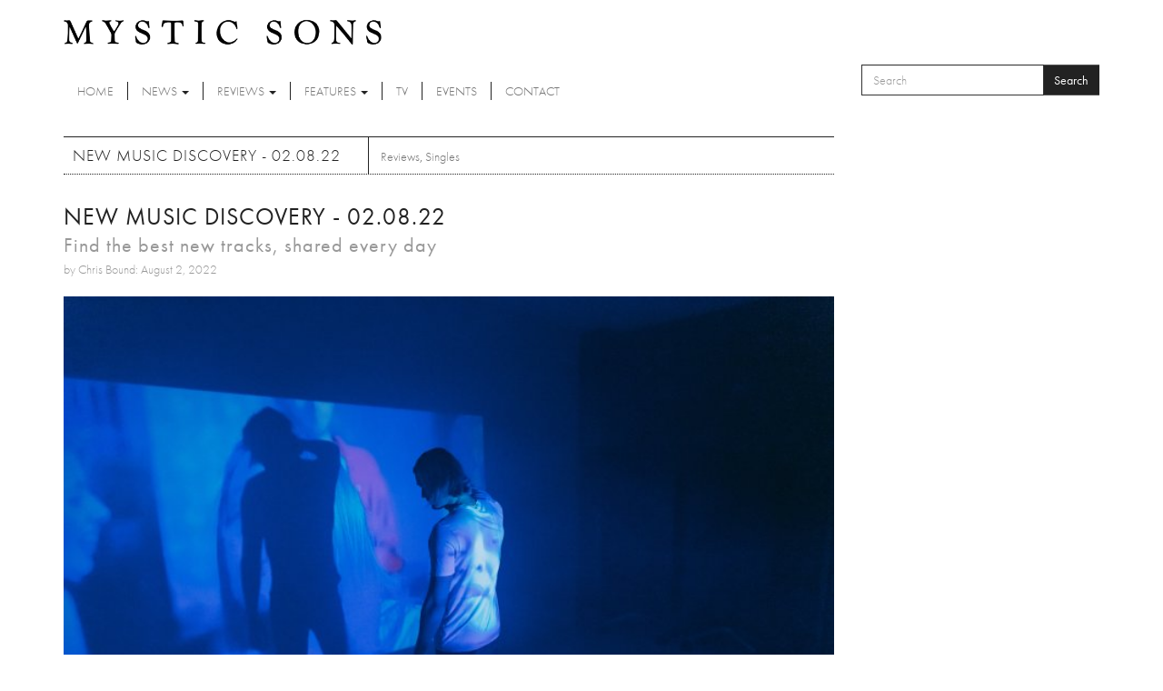

--- FILE ---
content_type: text/html; charset=utf-8
request_url: http://www.mysticsons.com/article/new-music-discovery-020822?page=1
body_size: 8908
content:
<!DOCTYPE html PUBLIC "-//W3C//DTD XHTML+RDFa 1.0//EN"
  "http://www.w3.org/MarkUp/DTD/xhtml-rdfa-1.dtd">
<html lang="en" dir="ltr" prefix="og: http://ogp.me/ns# content: http://purl.org/rss/1.0/modules/content/ dc: http://purl.org/dc/terms/ foaf: http://xmlns.com/foaf/0.1/ rdfs: http://www.w3.org/2000/01/rdf-schema# sioc: http://rdfs.org/sioc/ns# sioct: http://rdfs.org/sioc/types# skos: http://www.w3.org/2004/02/skos/core# xsd: http://www.w3.org/2001/XMLSchema#">
<head profile="http://www.w3.org/1999/xhtml/vocab">
  <meta charset="utf-8">
  <meta name="viewport" content="width=device-width, initial-scale=1.0">
  <meta http-equiv="Content-Type" content="text/html; charset=utf-8" />
<link rel="shortcut icon" href="http://www.mysticsons.com/sites/default/files/favicon.ico" type="image/vnd.microsoft.icon" />
<meta name="description" content="Bonze - &#039;A Place (Inside My Head)&#039; London-based artist channels some powerful production for this pulsing alt-pop stunner Mines Falls - &#039;Tremors (Etna)&#039; US outfit bring the same atmospheric direction as Radiohead for this sweeping post-rock-inspired gem Mines Falls · Tremors (Etna) Tenacity - &#039;False Warning&#039; London-based outfit showcase their debut album with this warm and" />
<meta name="generator" content="Drupal 7 (https://www.drupal.org)" />
<link rel="canonical" href="http://www.mysticsons.com/article/new-music-discovery-020822" />
<link rel="shortlink" href="http://www.mysticsons.com/node/14223" />
<meta property="og:site_name" content="Mystic Sons" />
<meta property="og:type" content="article" />
<meta property="og:url" content="http://www.mysticsons.com/article/new-music-discovery-020822" />
<meta property="og:title" content="NEW MUSIC DISCOVERY - 02.08.22" />
<meta property="og:description" content="Bonze - &#039;A Place (Inside My Head)&#039; London-based artist channels some powerful production for this pulsing alt-pop stunner Mines Falls - &#039;Tremors (Etna)&#039; US outfit bring the same atmospheric direction as Radiohead for this sweeping post-rock-inspired gem Mines Falls · Tremors (Etna) Tenacity - &#039;False Warning&#039; London-based outfit showcase their debut album with this warm and breezy indie-rock groove KAYBLE - &#039;The Silence You Asked For&#039; British artist unveils a wonderfully rich and sweeping slice of indie-rock gold KAYBLE · THE SILENCE YOU ASKED FOR Surf Curse - &#039;TVI&#039; US outfit preview their new" />
<meta property="og:updated_time" content="2022-08-02T10:09:04+01:00" />
<meta name="twitter:card" content="summary" />
<meta name="twitter:url" content="http://www.mysticsons.com/article/new-music-discovery-020822" />
<meta name="twitter:title" content="NEW MUSIC DISCOVERY - 02.08.22" />
<meta name="twitter:description" content="Bonze - &#039;A Place (Inside My Head)&#039; London-based artist channels some powerful production for this pulsing alt-pop stunner Mines Falls - &#039;Tremors (Etna)&#039; US outfit bring the same atmospheric direction" />
<meta property="article:published_time" content="2022-08-02T10:06:46+01:00" />
<meta property="article:modified_time" content="2022-08-02T10:09:04+01:00" />
  <title>NEW MUSIC DISCOVERY - 02.08.22 | Page 2 | Mystic Sons</title>
  <link type="text/css" rel="stylesheet" href="http://www.mysticsons.com/sites/default/files/css/css_lQaZfjVpwP_oGNqdtWCSpJT1EMqXdMiU84ekLLxQnc4.css" media="all" />
<link type="text/css" rel="stylesheet" href="http://www.mysticsons.com/sites/default/files/css/css_YmuMqUm--85MDg6GF8xFt60xnxOSYeKArfr5yk0-sVc.css" media="all" />
<link type="text/css" rel="stylesheet" href="http://www.mysticsons.com/sites/default/files/css/css_5llG0_S6BikWCC_6GvyKWRD8MKBL-e1hFlGDvEj0Ht8.css" media="all" />
<link type="text/css" rel="stylesheet" href="http://www.mysticsons.com/sites/default/files/css/css_N2_WWrjsK7G2-dbWGackALHnzMnU2kIdDBdZXhDYHN8.css" media="all" />
<!-- HTML5 Shim and Respond.js IE8 support of HTML5 elements and media queries -->
    <!-- WARNING: Respond.js doesn't work if you view the page via file:// -->
    <!--[if lt IE 9]>
      <script src="https://oss.maxcdn.com/libs/html5shiv/3.7.0/html5shiv.js"></script>
      <script src="https://oss.maxcdn.com/libs/respond.js/1.4.2/respond.min.js"></script>
    <![endif]-->
  <link href="/sites/all/themes/mysticsons/css/lightbox.css" rel="stylesheet">
  <script src="http://www.mysticsons.com/sites/all/modules/respondjs/lib/respond.min.js?s8fvnf"></script>
<script src="//ajax.googleapis.com/ajax/libs/jquery/1.8.3/jquery.js"></script>
<script>window.jQuery || document.write("<script src='/sites/all/modules/jquery_update/replace/jquery/1.8/jquery.js'>\x3C/script>")</script>
<script src="http://www.mysticsons.com/sites/default/files/js/js_Hfha9RCTNm8mqMDLXriIsKGMaghzs4ZaqJPLj2esi7s.js"></script>
<script src="http://www.mysticsons.com/sites/default/files/js/js_wlmef8pGMHco_FR_g21DdsSkXK7rysoCTGPA4fby4l4.js"></script>
<script src="http://www.mysticsons.com/sites/default/files/js/js_B9fxuq7maGTJdgUtCZdpjqNUhGHqynvpNI30CvTUXrY.js"></script>
<script src="http://www.mysticsons.com/sites/default/files/js/js_jbj2GZN1I3jR7Ox-Y2pLNZUSoWb6q1GF4oYaVNCpweM.js"></script>
<script src="http://www.mysticsons.com/sites/default/files/js/js_v89jUZ_l2LR8NzEXW2kWQ6me12tC-jCbLw8O3mpuQ2A.js"></script>
<script>jQuery.extend(Drupal.settings, {"basePath":"\/","pathPrefix":"","setHasJsCookie":0,"ajaxPageState":{"theme":"mysticsons","theme_token":"DfN8qem3USnSIT7d71wOk2hTQHaD-x6myPJwL9EQs4g","jquery_version":"1.8","js":{"sites\/all\/themes\/bootstrap\/js\/bootstrap.js":1,"sites\/all\/modules\/respondjs\/lib\/respond.min.js":1,"\/\/ajax.googleapis.com\/ajax\/libs\/jquery\/1.8.3\/jquery.js":1,"0":1,"misc\/jquery-extend-3.4.0.js":1,"misc\/jquery-html-prefilter-3.5.0-backport.js":1,"misc\/jquery.once.js":1,"misc\/drupal.js":1,"sites\/all\/modules\/jquery_update\/replace\/ui\/external\/jquery.cookie.js":1,"sites\/all\/modules\/jquery_update\/replace\/misc\/jquery.form.js":1,"misc\/form-single-submit.js":1,"misc\/ajax.js":1,"sites\/all\/modules\/jquery_update\/js\/jquery_update.js":1,"sites\/all\/libraries\/bootstrap\/js\/bootstrap.min.js":1,"sites\/all\/modules\/views\/js\/base.js":1,"sites\/all\/themes\/bootstrap\/js\/misc\/_progress.js":1,"sites\/all\/modules\/views\/js\/ajax_view.js":1,"sites\/all\/themes\/mysticsons\/js\/svgeezy.js":1,"sites\/all\/themes\/mysticsons\/js\/jquery.fitvids.js":1,"sites\/all\/themes\/mysticsons\/js\/scripts.js":1,"sites\/all\/themes\/bootstrap\/js\/modules\/views\/js\/ajax_view.js":1,"sites\/all\/themes\/bootstrap\/js\/misc\/ajax.js":1},"css":{"modules\/system\/system.base.css":1,"modules\/field\/theme\/field.css":1,"modules\/node\/node.css":1,"sites\/all\/modules\/views\/css\/views.css":1,"sites\/all\/modules\/ckeditor\/css\/ckeditor.css":1,"sites\/all\/libraries\/bootstrap\/css\/bootstrap.min.css":1,"sites\/all\/libraries\/bootstrap\/css\/bootstrap-theme.min.css":1,"sites\/all\/modules\/ctools\/css\/ctools.css":1,"sites\/all\/themes\/mysticsons\/css\/style.css":1,"sites\/all\/themes\/mysticsons\/ms_colorbox\/ms_colorbox_style.css":1}},"views":{"ajax_path":"\/views\/ajax","ajaxViews":{"views_dom_id:d291e03c56a331bbb5f9dc72fd86b9bd":{"view_name":"more_reviews","view_display_id":"block","view_args":"14223","view_path":"node\/14223","view_base_path":null,"view_dom_id":"d291e03c56a331bbb5f9dc72fd86b9bd","pager_element":0}}},"urlIsAjaxTrusted":{"\/views\/ajax":true,"\/article\/new-music-discovery-020822?page=1":true},"bootstrap":{"anchorsFix":1,"anchorsSmoothScrolling":1,"formHasError":1,"popoverEnabled":1,"popoverOptions":{"animation":1,"html":0,"placement":"right","selector":"","trigger":"click","triggerAutoclose":1,"title":"","content":"","delay":0,"container":"body"},"tooltipEnabled":1,"tooltipOptions":{"animation":1,"html":0,"placement":"auto left","selector":"","trigger":"hover focus","delay":0,"container":"body"}}});</script>
  <script src="/sites/all/themes/mysticsons/js/modernizr.custom.js"></script>
  <script src="https://use.typekit.net/ylc5cyn.js"></script>
  <script>try{Typekit.load({ async: true });}catch(e){}</script>
  <script src="https://use.fontawesome.com/efeeec6a77.js"></script>
  <script>
    (function(i,s,o,g,r,a,m){i['GoogleAnalyticsObject']=r;i[r]=i[r]||function(){
    (i[r].q=i[r].q||[]).push(arguments)},i[r].l=1*new Date();a=s.createElement(o),
    m=s.getElementsByTagName(o)[0];a.async=1;a.src=g;m.parentNode.insertBefore(a,m)
    })(window,document,'script','https://www.google-analytics.com/analytics.js','ga');

    ga('create', 'UA-44424303-1', 'auto');
    ga('send', 'pageview');
  </script>
</head>
<body class="html not-front not-logged-in one-sidebar sidebar-second page-node page-node- page-node-14223 node-type-article" >
  <div id="skip-link">
    <a href="#main-content" class="element-invisible element-focusable">Skip to main content</a>
  </div>
    <header id="navbar" role="banner" class="">
  <div class="container">
    <div class="branding">
      <a class="logo" href="/" title="Home">
        <img src="/sites/all/themes/mysticsons/logo.png" alt="Home" />
      </a>
    </div>
    <div class="row">
      <div class="col-sm-9 col-xs-4">
        <div class="navbar-header">
          <!-- .btn-navbar is used as the toggle for collapsed navbar content -->
          <button type="button" class="navbar-toggle" data-toggle="collapse" data-target=".navbar-collapse">
            <span class="sr-only">Toggle navigation</span>
            <span class="icon-bar"></span>
            <span class="icon-bar"></span>
            <span class="icon-bar"></span>
          </button>
        </div>

      </div>
      <div class="col-sm-3 col-xs-8">
          <div class="region region-search">
    <section id="block-search-form" class="block block-search clearfix">

      
  <form class="form-search content-search" action="/article/new-music-discovery-020822?page=1" method="post" id="search-block-form" accept-charset="UTF-8"><div><div>
      <h2 class="element-invisible">Search form</h2>
    <div class="input-group"><input title="Enter the terms you wish to search for." placeholder="Search" class="form-control form-text" type="text" id="edit-search-block-form--2" name="search_block_form" value="" size="15" maxlength="128" /><span class="input-group-btn"><button type="submit" class="btn btn-primary">Search</button></span></div><div class="form-actions form-wrapper form-group" id="edit-actions"><button class="element-invisible btn btn-primary form-submit" type="submit" id="edit-submit" name="op" value="Search">Search</button>
</div><input type="hidden" name="form_build_id" value="form-XnPsemS6vzqExGhfzma2ED-tlJXEQLU4caX5DTD9snI" />
<input type="hidden" name="form_id" value="search_block_form" />
</div>
</div></form>
</section>
  </div>
      </div>
    </div>
    <div class="row">
      <div class="col-lg-12 full-width-nav">
        <div class="navbar-collapse collapse">
          <nav role="navigation">
            <ul class="menu nav navbar-nav"><li class="first leaf"><a href="/">Home</a></li>
<li class="expanded dropdown"><a href="/news" title="News" data-target="#" class="dropdown-toggle" data-toggle="dropdown">News <span class="caret"></span></a><ul class="dropdown-menu"><li class="first leaf"><a href="/category/news" title="">Latest News</a></li>
<li class="last leaf"><a href="/category/music-feed" title="Music Feed">Music Feed</a></li>
</ul></li>
<li class="expanded dropdown"><a href="/category/reviews" title="Reviews" data-target="#" class="dropdown-toggle" data-toggle="dropdown">Reviews <span class="caret"></span></a><ul class="dropdown-menu"><li class="first leaf"><a href="/reviews">All Reviews</a></li>
<li class="leaf"><a href="/category/singles" title="Singles">Singles</a></li>
<li class="leaf"><a href="/category/albums" title="Albums">Albums</a></li>
<li class="leaf"><a href="/category/eps" title="EPs">EPs</a></li>
<li class="last leaf"><a href="/category/live" title="Live">Live</a></li>
</ul></li>
<li class="expanded dropdown"><a href="/category/features" title="Features" data-target="#" class="dropdown-toggle" data-toggle="dropdown">Features <span class="caret"></span></a><ul class="dropdown-menu"><li class="first leaf"><a href="/features">All Features</a></li>
<li class="leaf"><a href="/category/interviews" title="Interviews">Interviews</a></li>
<li class="leaf"><a href="/category/highlights" title="Highlights">Highlights</a></li>
<li class="last leaf"><a href="/category/artist-week" title="Artist of the Week">Artist of the Week</a></li>
</ul></li>
<li class="leaf"><a href="/category/tv" title="TV">TV</a></li>
<li class="leaf"><a href="/category/events" title="Events">Events</a></li>
<li class="last leaf"><a href="/contact">Contact</a></li>
</ul>          </nav>
        </div>
      </div>
    </div>
  </div>
</header>


<div class="main-container container ric">

  <header role="banner" id="page-header">
    
      </header> <!-- /#page-header -->

  <div class="row">

    
    <section class="col-sm-9">
                  <a id="main-content"></a>
                    <h1 class="page-header">NEW MUSIC DISCOVERY - 02.08.22</h1>
            
                                        <div class="region region-content">
    <section id="block-block-4" class="block block-block clearfix">

      
  <!-- AddThis Button BEGIN -->
<div class="addthis_toolbox addthis_default_style">
<a class="addthis_button_facebook_like" fb:like:layout="button_count"></a>
<a class="addthis_button_tweet"></a>
<a class="addthis_button_google_plusone" g:plusone:size="medium"></a>
<a class="addthis_counter addthis_pill_style"></a>
</div>
<script type="text/javascript">var addthis_config = {"data_track_addressbar":true};</script>
<script type="text/javascript" src="//s7.addthis.com/js/300/addthis_widget.js#pubid=ra-5388895640c3d6fe"></script>
<!-- AddThis Button END -->
</section>
<section id="block-views-page-headers-block" class="block block-views clearfix">

      
  <div class="view view-page-headers view-id-page_headers view-display-id-block view-dom-id-0e6c8b26502b76cc86b22a9019e26733">
        
  
  
      <div class="view-content">
        <div>
      
  <div>        <span><div class="row">
<div class="col-md-12 page-header-wrapper">
<div class="page-header-detail">
<h2 class="title">NEW MUSIC DISCOVERY - 02.08.22</h2>
<h4 class="headline">Find the best new tracks, shared every day</h4>
<cite>by Chris Bound: August 2, 2022</cite>
</div>
</div>
</div>

<div class="row">
<div class="col-md-12">
<img typeof="foaf:Image" class="img-responsive" src="http://www.mysticsons.com/sites/default/files/styles/large/public/14223/feature/image00006.jpeg?itok=UwYLZiGT" width="710" height="474" alt="" title="Bonze" />
</div>
</div></span>  </div>  
  <div class="views-field views-field-field-category">        <div class="field-content"><a href="/category/reviews" typeof="skos:Concept" property="rdfs:label skos:prefLabel" datatype="">Reviews</a>, <a href="/category/singles" typeof="skos:Concept" property="rdfs:label skos:prefLabel" datatype="">Singles</a></div>  </div>  </div>
    </div>
  
  
  
  
  
  
</div>
</section>
<section id="block-system-main" class="block block-system clearfix">

      
  <article id="node-14223" class="node node-article clearfix" about="/article/new-music-discovery-020822" typeof="sioc:Item foaf:Document">
    <header>
            <span property="dc:title" content="NEW MUSIC DISCOVERY - 02.08.22" class="rdf-meta element-hidden"></span>      </header>
    <div class="field field-name-body field-type-text-with-summary field-label-hidden"><div class="field-items"><div class="field-item even" property="content:encoded"><p><b><h2>Bonze - 'A Place (Inside My Head)'</p></b></h2>

<p><i>London-based artist channels some powerful production for this pulsing alt-pop stunner</p></i>

<p><iframe width="560" height="315" src="https://www.youtube.com/embed/jis9hxEtjCM" title="YouTube video player" frameborder="0" allow="accelerometer; autoplay; clipboard-write; encrypted-media; gyroscope; picture-in-picture" allowfullscreen></iframe></p>

<p><b><h2>Mines Falls - 'Tremors (Etna)'</p></b></h2>

<p><i>US outfit bring the same atmospheric direction as Radiohead for this sweeping post-rock-inspired gem</p></i>

<p><iframe width="100%" height="166" scrolling="no" frameborder="no" allow="autoplay" src="https://w.soundcloud.com/player/?url=https%3A//api.soundcloud.com/tracks/1285182784&color=%23ff5500&auto_play=false&hide_related=false&show_comments=true&show_user=true&show_reposts=false&show_teaser=true"></iframe><div style="font-size: 10px; color: #cccccc;line-break: anywhere;word-break: normal;overflow: hidden;white-space: nowrap;text-overflow: ellipsis; font-family: Interstate,Lucida Grande,Lucida Sans Unicode,Lucida Sans,Garuda,Verdana,Tahoma,sans-serif;font-weight: 100;"><a href="https://soundcloud.com/minesfalls" title="Mines Falls" target="_blank" style="color: #cccccc; text-decoration: none;">Mines Falls</a> · <a href="https://soundcloud.com/minesfalls/tremors-etna" title="Tremors (Etna)" target="_blank" style="color: #cccccc; text-decoration: none;">Tremors (Etna)</a></div></p>

<p><b><h2>Tenacity - 'False Warning'</p></b></h2>

<p><i>London-based outfit showcase their debut album with this warm and breezy indie-rock groove</p></i>

<p><iframe width="560" height="315" src="https://www.youtube.com/embed/C1FtNY-u50k" title="YouTube video player" frameborder="0" allow="accelerometer; autoplay; clipboard-write; encrypted-media; gyroscope; picture-in-picture" allowfullscreen></iframe></p>

<p><b><h2>KAYBLE - 'The Silence You Asked For'</p></b></h2>

<p><i>British artist unveils a wonderfully rich and sweeping slice of indie-rock gold</p></i>

<p><iframe width="100%" height="166" scrolling="no" frameborder="no" allow="autoplay" src="https://w.soundcloud.com/player/?url=https%3A//api.soundcloud.com/tracks/1294759891&color=%23ff5500&auto_play=false&hide_related=false&show_comments=true&show_user=true&show_reposts=false&show_teaser=true"></iframe><div style="font-size: 10px; color: #cccccc;line-break: anywhere;word-break: normal;overflow: hidden;white-space: nowrap;text-overflow: ellipsis; font-family: Interstate,Lucida Grande,Lucida Sans Unicode,Lucida Sans,Garuda,Verdana,Tahoma,sans-serif;font-weight: 100;"><a href="https://soundcloud.com/user-701964459" title="KAYBLE" target="_blank" style="color: #cccccc; text-decoration: none;">KAYBLE</a> · <a href="https://soundcloud.com/user-701964459/kayble-the-silence-you-asked-for" title="THE SILENCE YOU ASKED FOR" target="_blank" style="color: #cccccc; text-decoration: none;">THE SILENCE YOU ASKED FOR</a></div></p>

<p><b><h2>Surf Curse - 'TVI'</p></b></h2>

<p><i>US outfit preview their new album with this fresh and energetic indie-rock delight</p></i>

<p><iframe width="560" height="315" src="https://www.youtube.com/embed/lSYei3rooRA" title="YouTube video player" frameborder="0" allow="accelerometer; autoplay; clipboard-write; encrypted-media; gyroscope; picture-in-picture" allowfullscreen></iframe></p>

<p><b><h2>Dru Cutler - 'Ride Into The Sun'</p></b></h2>

<p><i>US singer-songwriter sweeps us away with this light and uplifting pop-rock groove</p></i>

<p><iframe width="100%" height="166" scrolling="no" frameborder="no" allow="autoplay" src="https://w.soundcloud.com/player/?url=https%3A//api.soundcloud.com/tracks/1312571308&color=%23ff5500&auto_play=false&hide_related=false&show_comments=true&show_user=true&show_reposts=false&show_teaser=true"></iframe><div style="font-size: 10px; color: #cccccc;line-break: anywhere;word-break: normal;overflow: hidden;white-space: nowrap;text-overflow: ellipsis; font-family: Interstate,Lucida Grande,Lucida Sans Unicode,Lucida Sans,Garuda,Verdana,Tahoma,sans-serif;font-weight: 100;"><a href="https://soundcloud.com/drucutler" title="Dru Cutler" target="_blank" style="color: #cccccc; text-decoration: none;">Dru Cutler</a> · <a href="https://soundcloud.com/drucutler/ride-into-the-sun" title="Ride Into The Sun" target="_blank" style="color: #cccccc; text-decoration: none;">Ride Into The Sun</a></div></p>

<p><iframe src="https://open.spotify.com/embed/playlist/4g9xI917D9Mzn2UEjzes79" width="100%" height="380" frameborder="0" allowtransparency="true" allow="encrypted-media"></iframe></p></div></div></div>    </article>

</section>
<section id="block-views-more-reviews-block" class="block block-views clearfix">

        <h2 class="block-title">More Reviews</h2>
    
  <div class="view view-more-reviews view-id-more_reviews view-display-id-block view-dom-id-d291e03c56a331bbb5f9dc72fd86b9bd">
        
  
  
      <div class="view-content">
      
<div id="views-bootstrap-grid-1" class="views-bootstrap-grid-plugin-style">
  
          <div class="row">
                  <div class="col col-lg-6">
              
  <div class="views-field views-field-nothing">        <span class="field-content"><div class="row">
<div class="col-xs-3">
<img typeof="foaf:Image" class="img-responsive" src="http://www.mysticsons.com/sites/default/files/styles/thumbnail/public/21053/feature/4b2846e8-2ef6-4b52-b0ce-850b30ccf70c-1765577007061.JPEG?itok=EszolSpD" width="100" height="75" alt="" title="Frankie Flowers" />
</div>
<div class="col-xs-9">
<h6><a href="/article/new-music-discovery-220126">NEW MUSIC DISCOVERY - 22.01.26</a></h6>
<cite class="inline"><em class="placeholder">1 week 1 day</em> ago</cite>
<p class="snippet">Frankie Flowers - 'Velvet Collapse'</p>
</div>
</div></span>  </div>          </div>
                  <div class="col col-lg-6">
              
  <div class="views-field views-field-nothing">        <span class="field-content"><div class="row">
<div class="col-xs-3">
<img typeof="foaf:Image" class="img-responsive" src="http://www.mysticsons.com/sites/default/files/styles/thumbnail/public/21050/feature/199538981322-cover-zoom.jpg?itok=RRuAy8uQ" width="100" height="75" alt="" />
</div>
<div class="col-xs-9">
<h6><a href="/article/ayka-doggy-bag">Ayka - &#039;Doggy Bag&#039;</a></h6>
<cite class="inline"><em class="placeholder">1 week 2 days</em> ago</cite>
<p class="snippet">8/10
</p>
</div>
</div></span>  </div>          </div>
              </div>
          <div class="row">
                  <div class="col col-lg-6">
              
  <div class="views-field views-field-nothing">        <span class="field-content"><div class="row">
<div class="col-xs-3">
<img typeof="foaf:Image" class="img-responsive" src="http://www.mysticsons.com/sites/default/files/styles/thumbnail/public/21048/feature/gliddeee-kinetic-flaw-ep-artwork-1765838977255.png?itok=BBV0gAcp" width="100" height="75" alt="" />
</div>
<div class="col-xs-9">
<h6><a href="/article/gliddeee-kinetic-flaw">GLIDDEEE - &#039;KINETIC FLAW&#039;</a></h6>
<cite class="inline"><em class="placeholder">1 week 2 days</em> ago</cite>
<p class="snippet">7/10
</p>
</div>
</div></span>  </div>          </div>
                  <div class="col col-lg-6">
              
  <div class="views-field views-field-nothing">        <span class="field-content"><div class="row">
<div class="col-xs-3">
<img typeof="foaf:Image" class="img-responsive" src="http://www.mysticsons.com/sites/default/files/styles/thumbnail/public/21047/feature/ab6761610000e5eb84b2782ca74341e3eb97b6d8-2.jpeg?itok=gvBR_Yyb" width="100" height="75" alt="" title="Ulrika Spacek" />
</div>
<div class="col-xs-9">
<h6><a href="/article/new-music-discovery-210126">NEW MUSIC DISCOVERY - 21.01.26</a></h6>
<cite class="inline"><em class="placeholder">1 week 2 days</em> ago</cite>
<p class="snippet">Ulrika Spacek - 'Picto'</p>
</div>
</div></span>  </div>          </div>
              </div>
          <div class="row">
                  <div class="col col-lg-6">
              
  <div class="views-field views-field-nothing">        <span class="field-content"><div class="row">
<div class="col-xs-3">
<img typeof="foaf:Image" class="img-responsive" src="http://www.mysticsons.com/sites/default/files/styles/thumbnail/public/21041/feature/0027840986-10-1652280566164.jpg?itok=rAtkrR3y" width="100" height="75" alt="" title="Em Spel" />
</div>
<div class="col-xs-9">
<h6><a href="/article/new-music-discovery-200126">NEW MUSIC DISCOVERY - 20.01.26</a></h6>
<cite class="inline"><em class="placeholder">1 week 3 days</em> ago</cite>
<p class="snippet">Em Spel - 'Geographic'</p>
</div>
</div></span>  </div>          </div>
                  <div class="col col-lg-6">
              
  <div class="views-field views-field-nothing">        <span class="field-content"><div class="row">
<div class="col-xs-3">
<img typeof="foaf:Image" class="img-responsive" src="http://www.mysticsons.com/sites/default/files/styles/thumbnail/public/21037/feature/Screenshot_2025-12-23_at_60143PM.png?itok=8hcdeXBh" width="100" height="75" alt="" />
</div>
<div class="col-xs-9">
<h6><a href="/article/cursing-chiral">Cursing - &#039;Chiral&#039;</a></h6>
<cite class="inline"><em class="placeholder">1 week 4 days</em> ago</cite>
<p class="snippet">8/10
</p>
</div>
</div></span>  </div>          </div>
              </div>
          <div class="row">
                  <div class="col col-lg-6">
              
  <div class="views-field views-field-nothing">        <span class="field-content"><div class="row">
<div class="col-xs-3">
<img typeof="foaf:Image" class="img-responsive" src="http://www.mysticsons.com/sites/default/files/styles/thumbnail/public/21036/feature/matt-smith-this-is-not-ok-cvr-1200x1200-1768328142783.png?itok=KUTcxYg8" width="100" height="75" alt="" />
</div>
<div class="col-xs-9">
<h6><a href="/article/matt-smith-not-ok">Matt Smith - &#039;...this is not ok...&#039;</a></h6>
<cite class="inline"><em class="placeholder">1 week 4 days</em> ago</cite>
<p class="snippet">7/10
</p>
</div>
</div></span>  </div>          </div>
                  <div class="col col-lg-6">
              
  <div class="views-field views-field-nothing">        <span class="field-content"><div class="row">
<div class="col-xs-3">
<img typeof="foaf:Image" class="img-responsive" src="http://www.mysticsons.com/sites/default/files/styles/thumbnail/public/21035/feature/unnamed-863.jpg?itok=JytSEItJ" width="100" height="75" alt="" title="Foy Vance" />
</div>
<div class="col-xs-9">
<h6><a href="/article/new-music-discovery-190126">NEW MUSIC DISCOVERY - 19.01.26</a></h6>
<cite class="inline"><em class="placeholder">1 week 4 days</em> ago</cite>
<p class="snippet">Foy Vance - 'Hi, I'm The Preacher's Son'</p>
</div>
</div></span>  </div>          </div>
              </div>
    
  </div>

    </div>
  
      <div class="text-center"><ul class="pagination"><li class="pager-first"><a title="Go to first page" href="/article/new-music-discovery-020822">« first</a></li>
<li class="prev"><a title="Go to previous page" href="/article/new-music-discovery-020822">‹ previous</a></li>
<li><a title="Go to page 1" href="/article/new-music-discovery-020822">1</a></li>
<li class="active"><span>2</span></li>
<li><a title="Go to page 3" href="/article/new-music-discovery-020822?page=2">3</a></li>
<li><a title="Go to page 4" href="/article/new-music-discovery-020822?page=3">4</a></li>
<li><a title="Go to page 5" href="/article/new-music-discovery-020822?page=4">5</a></li>
<li><a title="Go to page 6" href="/article/new-music-discovery-020822?page=5">6</a></li>
<li><a title="Go to page 7" href="/article/new-music-discovery-020822?page=6">7</a></li>
<li><a title="Go to page 8" href="/article/new-music-discovery-020822?page=7">8</a></li>
<li><a title="Go to page 9" href="/article/new-music-discovery-020822?page=8">9</a></li>
<li class="pager-ellipsis disabled"><span>…</span></li>
<li class="next"><a title="Go to next page" href="/article/new-music-discovery-020822?page=2">next ›</a></li>
<li class="pager-last"><a title="Go to last page" href="/article/new-music-discovery-020822?page=648">last »</a></li>
</ul></div>  
  
  
  
  
</div>
</section>
  </div>
    </section>

          <aside class="col-sm-4" role="complementary">
          <div class="region region-sidebar-second">
    <section id="block-views-latest-block-1" class="block block-views clearfix">

        <h2 class="block-title">More</h2>
    
  <div class="view view-latest view-id-latest view-display-id-block_1 view-dom-id-05f911d8d3db91d0593df9c8b26e88ce">
        
  
  
      <div class="view-content">
        <div class="row">
      
          <div class="col-xs-4">
<a href="/article/new-music-discovery-300126"><img typeof="foaf:Image" class="img-responsive" src="http://www.mysticsons.com/sites/default/files/styles/thumbnail/public/21086/feature/img-5702-1769462001317.JPG?itok=oXYDciv9" width="100" height="75" alt="" title="Dash Hammerstein" /></a>
</div>
<div class="col-xs-8">
<cite class="inline">Reviews</cite>
<h6><a href="/article/new-music-discovery-300126">NEW MUSIC DISCOVERY - 30.01.26</a></h6> 
<cite class="inline">16 hours 2 min ago</cite>
Dash Hammerstein - 'Noise Machine'
</div>    </div>
    </div>
  
  
      <div class="attachment attachment-after">
      <div class="view view-latest view-id-latest view-display-id-attachment_1">
        
  
  
      <div class="view-content">
        <div class="row">
      
          <div class="col-xs-4">
<a href="/article/great-emu-war-casualties-return-new-single-donut"><img typeof="foaf:Image" class="img-responsive" src="http://www.mysticsons.com/sites/default/files/styles/thumbnail/public/21090/feature/%5BPress-Image-1%5D-thegreatemuwarcasualties_DEC25.jpg?itok=2Kzvd7J2" width="100" height="75" alt="" /></a>
</div>
<div class="col-xs-8">
<cite class="inline">News</cite>
<h6><a href="/article/great-emu-war-casualties-return-new-single-donut">The Great Emu War Casualties return with new single &#039;Donut&#039;</a></h6> 
<cite class="inline">11 hours 54 min ago</cite>
There’s a particular magic when a band can wrap uncomfortable truths in something irresistibly bu
</div>    </div>
    </div>
  
  
  
  
  
  
</div><div class="view view-latest view-id-latest view-display-id-attachment_2">
        
  
  
      <div class="view-content">
        <div class="row">
      
          <div class="col-xs-4">
<a href="/article/artist-week-no566-jjerome87"><img typeof="foaf:Image" class="img-responsive" src="http://www.mysticsons.com/sites/default/files/styles/thumbnail/public/21091/feature/unnamed-870.jpg?itok=6B-VL3Cz" width="100" height="75" alt="" /></a>
</div>
<div class="col-xs-8">
<cite class="inline">Features</cite>
<h6><a href="/article/artist-week-no566-jjerome87">ARTIST OF THE WEEK: No.566 - JJerome87</a></h6> 
<cite class="inline">11 hours 45 min ago</cite>
British songwriter and alt-J frontman Joe Newman steps into a new creative chapter with the relea
</div>    </div>
    </div>
  
  
  
  
  
  
</div><div class="view view-latest view-id-latest view-display-id-attachment_3">
        
  
  
      <div class="view-content">
        <div class="row">
      
          <div class="col-xs-4">
<a href="/article/wet-leg-mangetout"><img typeof="foaf:Image" class="img-responsive" src="http://www.mysticsons.com/sites/default/files/styles/thumbnail/public/20669/feature/unnamed-110.png?itok=OSo0_2pr" width="100" height="75" alt="" /></a>
</div>
<div class="col-xs-8">
<cite class="inline">TV</cite>
<h6><a href="/article/wet-leg-mangetout">Wet Leg - &#039;mangetout&#039;</a></h6> 
<cite class="inline">3 months 2 weeks ago</cite>

</div>    </div>
    </div>
  
  
  
  
  
  
</div>    </div>
  
  
  
  
</div>
</section>
  </div>
      </aside>  <!-- /#sidebar-second -->
    
  </div>
  <div class="row">
    <div class="col-lg-12">
          </div>
  </div>
  <div class="row">
    <div class="col-md-6 post-half">
          </div>
    <div class="col-md-6 post-half">
          </div>
  </div>
  <div class="row">
    <div class="col-lg-12">
          </div>
  </div>
</div>

<section class="social-row">
  <div class="container">
    <div class="row">
      <div class="col-sm-12">
        <div class="block-title-wrap">
          <h2 class="title-link">Social</h2>
          <div class="social">
            <a href="https://open.spotify.com/user/mysticsons"><i class="fa fa-spotify" aria-hidden="true"></i></a>
            <a href="https://www.instagram.com/mystic_sons/"><i class="fa fa-instagram" aria-hidden="true"></i></a>
            <a href="https://twitter.com/MysticSons"><i class="fa fa-twitter" aria-hidden="true"></i></a>
            <a href="https://www.facebook.com/mysticsons"><i class="fa fa-facebook" aria-hidden="true"></i></a>
            <a href="https://soundcloud.com/mysticsons"><i class="fa fa-soundcloud" aria-hidden="true"></i></a>
          </div>
        </div>
      </div>
      <div class="col-md-6">
                    <div class="region region-social-1">
    <section id="block-block-1" class="block block-block clearfix">

      
  <iframe width="100%" height="450" scrolling="no" frameborder="no" src="https://w.soundcloud.com/player/?url=https%3A//api.soundcloud.com/playlists/12391452&amp;color=ff5500&amp;auto_play=false&amp;hide_related=false&amp;show_artwork=true"></iframe>
</section>
  </div>
              </div>
      <div class="col-md-6">
                    <div class="region region-social-2">
    <section id="block-block-3" class="block block-block clearfix">

      
  <a class="twitter-timeline" href="https://twitter.com/MysticSons" data-widget-id="472290999452979200">Tweets by @MysticSons</a>
<script>!function(d,s,id){var js,fjs=d.getElementsByTagName(s)[0],p=/^http:/.test(d.location)?'http':'https';if(!d.getElementById(id)){js=d.createElement(s);js.id=id;js.src=p+"://platform.twitter.com/widgets.js";fjs.parentNode.insertBefore(js,fjs);}}(document,"script","twitter-wjs");</script>


</section>
  </div>
              </div>
    </div>
  </div>
</section>

<footer class="footer container">
  <div class="row">
    <div class="col-sm-6">
      <ul class="footer-menu">
        <li class="first"><a href="/">Home</a></li>
        <li><a href="/category/news">News</a></li>
        <li><a href="/reviews">Reviews</a></li>
        <li><a href="/features">Features</a></li>
        <li><a href="/category/tv">TV</a></li>
        <li><a href="/category/events">Events</a></li>
        <li><a href="/contact">Contact</a></li>
      </ul>
      <p>Mystic Sons, Strongroom Studios, 120-124 Curtain Road, Hackney, London EC2A 3SQ<br>
        2026 Mystic Sons - All rights reserved
      </p>
      <cite>website by <a href="http://www.rifledesign.co.uk" title="Website Design and Development by Rifle Design & Communications Ltd, Saffron Walden" alt="website design and development by Rifle Design & Communications Ltd, Saffron Walden">rifle</a></cite>
    </div>
    <div class="col-sm-3 pull-right ric">
      <a href="/"><img src="/sites/all/themes/mysticsons/logo.png"></a>
      <div class="social-footer">
      </div>

    </div>
  </div>
  </footer>
  <script src="http://www.mysticsons.com/sites/default/files/js/js_OTdL_00eEtQq3wzsUAHLDYwgtcHpzbgUFYeJRcQf8f8.js"></script>





</body>
</html>


--- FILE ---
content_type: text/plain
request_url: https://www.google-analytics.com/j/collect?v=1&_v=j102&a=1135413023&t=pageview&_s=1&dl=http%3A%2F%2Fwww.mysticsons.com%2Farticle%2Fnew-music-discovery-020822%3Fpage%3D1&ul=en-us%40posix&dt=NEW%20MUSIC%20DISCOVERY%20-%2002.08.22%20%7C%20Page%202%20%7C%20Mystic%20Sons&sr=1280x720&vp=1280x720&_u=IEBAAEABAAAAACAAI~&jid=2056719659&gjid=1570174665&cid=1801298512.1769823025&tid=UA-44424303-1&_gid=657756961.1769823025&_r=1&_slc=1&z=571431133
body_size: -451
content:
2,cG-7CDEX2E0K2

--- FILE ---
content_type: text/javascript
request_url: http://www.mysticsons.com/sites/default/files/js/js_jbj2GZN1I3jR7Ox-Y2pLNZUSoWb6q1GF4oYaVNCpweM.js
body_size: 2575
content:
/*
 * SVGeezy.js 1.0
 *
 * Copyright 2012, Ben Howdle http://twostepmedia.co.uk
 * Released under the WTFPL license
 * http://sam.zoy.org/wtfpl/
 *
 * Date: Sun Aug 26 20:38 2012 GMT
 */

/*
	//call like so, pass in a class name that you don't want it to check and a filetype to replace .svg with
	svgeezy.init('nocheck', 'png');
*/

window.svgeezy = function() {

		return {

			init: function(avoid, filetype) {
				this.avoid = avoid || false;
				this.filetype = filetype || 'png';
				this.svgSupport = this.supportsSvg();
				if(!this.svgSupport) {
					this.images = document.getElementsByTagName('img');
					this.imgL = this.images.length;
					this.fallbacks();
				}
			},

			fallbacks: function() {
				while(this.imgL--) {
					if(!this.hasClass(this.images[this.imgL], this.avoid) || !this.avoid) {
						var src = this.images[this.imgL].getAttribute('src');
						if(src === null) {
							continue;
						}
						if(this.getFileExt(src) == 'svg') {
							var newSrc = src.replace('.svg', '.' + this.filetype);
							this.images[this.imgL].setAttribute('src', newSrc);
						}
					}
				}
			},

			getFileExt: function(src) {
				var ext = src.split('.').pop();

        			if(ext.indexOf("?") !== -1) {
          				ext = ext.split('?')[0];
        			}

        			return ext;
			},

			hasClass: function(element, cls) {
				return(' ' + element.className + ' ').indexOf(' ' + cls + ' ') > -1;
			},

			supportsSvg: function() {
				return document.implementation.hasFeature("http://www.w3.org/TR/SVG11/feature#Image", "1.1");
			}
		};

	}();
;
/*global jQuery */
/*jshint browser:true */
/*!
* FitVids 1.1
*
* Copyright 2013, Chris Coyier - http://css-tricks.com + Dave Rupert - http://daverupert.com
* Credit to Thierry Koblentz - http://www.alistapart.com/articles/creating-intrinsic-ratios-for-video/
* Released under the WTFPL license - http://sam.zoy.org/wtfpl/
*
*/

;(function( $ ){

  'use strict';

  $.fn.fitVids = function( options ) {
    var settings = {
      customSelector: null,
      ignore: null
    };

    if(!document.getElementById('fit-vids-style')) {
      // appendStyles: https://github.com/toddmotto/fluidvids/blob/master/dist/fluidvids.js
      var head = document.head || document.getElementsByTagName('head')[0];
      var css = '.fluid-width-video-wrapper{width:100%;position:relative;padding:0;}.fluid-width-video-wrapper iframe,.fluid-width-video-wrapper object,.fluid-width-video-wrapper embed {position:absolute;top:0;left:0;width:100%;height:100%;}';
      var div = document.createElement("div");
      div.innerHTML = '<p>x</p><style id="fit-vids-style">' + css + '</style>';
      head.appendChild(div.childNodes[1]);
    }

    if ( options ) {
      $.extend( settings, options );
    }

    return this.each(function(){
      var selectors = [
        'iframe[src*="player.vimeo.com"]',
        'iframe[src*="youtube.com"]',
        'iframe[src*="youtube-nocookie.com"]',
        'iframe[src*="kickstarter.com"][src*="video.html"]',
        'object',
        'embed'
      ];

      if (settings.customSelector) {
        selectors.push(settings.customSelector);
      }

      var ignoreList = '.fitvidsignore';

      if(settings.ignore) {
        ignoreList = ignoreList + ', ' + settings.ignore;
      }

      var $allVideos = $(this).find(selectors.join(','));
      $allVideos = $allVideos.not('object object'); // SwfObj conflict patch
      $allVideos = $allVideos.not(ignoreList); // Disable FitVids on this video.

      $allVideos.each(function(){
        var $this = $(this);
        if($this.parents(ignoreList).length > 0) {
          return; // Disable FitVids on this video.
        }
        if (this.tagName.toLowerCase() === 'embed' && $this.parent('object').length || $this.parent('.fluid-width-video-wrapper').length) { return; }
        if ((!$this.css('height') && !$this.css('width')) && (isNaN($this.attr('height')) || isNaN($this.attr('width'))))
        {
          $this.attr('height', 9);
          $this.attr('width', 16);
        }
        var height = ( this.tagName.toLowerCase() === 'object' || ($this.attr('height') && !isNaN(parseInt($this.attr('height'), 10))) ) ? parseInt($this.attr('height'), 10) : $this.height(),
            width = !isNaN(parseInt($this.attr('width'), 10)) ? parseInt($this.attr('width'), 10) : $this.width(),
            aspectRatio = height / width;
        if(!$this.attr('id')){
          var videoID = 'fitvid' + Math.floor(Math.random()*999999);
          $this.attr('id', videoID);
        }
        $this.wrap('<div class="fluid-width-video-wrapper"></div>').parent('.fluid-width-video-wrapper').css('padding-top', (aspectRatio * 100)+'%');
        $this.removeAttr('height').removeAttr('width');
      });
    });
  };
// Works with either jQuery or Zepto
})( window.jQuery || window.Zepto );
;
jQuery(document).ready(function() {


jQuery("#block-block-4").appendTo(".page-header-wrapper");


// Wrap the h2.block-titles so they can be styled
jQuery("h2.block-title, h1.page-header").wrap('<div class="block-title-wrap" />');

// Move the social icons into the blockwrap
jQuery("#block-block-2 .social").appendTo("#block-block-2 .block-title-wrap");
jQuery(".social").clone().appendTo(".social-footer");



// Move the block title links into the header wrapper
jQuery("#block-views-reviews-block-5 .view-header, #block-views-events-block-1 .view-header, #block-views-news-block .view-header, #block-views-tv-block .view-header, #block-views-tv-block-1 .view-header").removeClass("view-header").addClass("block-title-wrap");


// Move the categories to the title bar
jQuery(".views-field-field-category, .field-name-field-pr-type").insertAfter(".block-title-wrap h1.page-header");

// Responsive fixes
jQuery("#block-views-featured-block").addClass("hidden-xs hidden-sm");

jQuery("#views-bootstrap-grid-1 .col-lg-4").addClass("col-sm-4");
//This on does the TV block on the home page
jQuery("#views-bootstrap-grid-3 .col-lg-3, #views-bootstrap-grid-4 .col-lg-3").addClass("col-sm-3");
//This affects the Events and Features blocks on home page
jQuery("#views-bootstrap-grid-5 .col-lg-6, #views-bootstrap-grid-4 .col-lg-6").addClass("col-xs-6");
//Music Home page Summary
jQuery("#views-bootstrap-grid-2 .col-lg-4").addClass("col-sm-4");
// Reviews page
jQuery("#block-views-reviews-block .col-lg-3, #block-views-reviews-block-2 .col-lg-3").addClass("col-sm-3");
jQuery("#block-views-reviews-block-3 .col-lg-3").addClass("col-sm-3");

// Default term views page
jQuery(".view-term-views .col-lg-4").addClass("col-xs-4");

// Features blocks
jQuery("#block-views-features-block-2 .col-lg-3, #block-views-features-block .col-lg-3").addClass("col-md-3 col-sm-3");
jQuery("#block-views-features-block-1 .col-lg-3, #block-views-features-block .col-lg-3").addClass("col-md-3 col-sm-3");



jQuery("input.email").addClass("form-control");

jQuery(".webform-client-form").appendTo(".region-sidebar-second");


svgeezy.init(false, 'png');

// Initialise fitvids
jQuery("body").fitVids();


});
;
